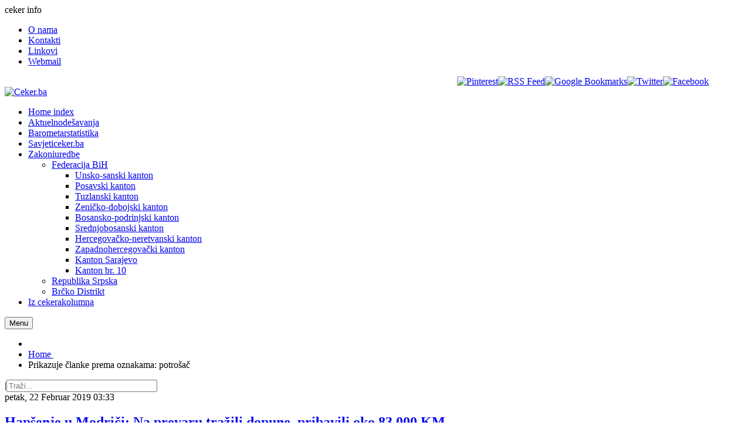

--- FILE ---
content_type: text/html; charset=UTF-8
request_url: https://ceker.ba/component/k2/tag/potro%C5%A1a%C4%8D.html
body_size: 10407
content:
    


<!DOCTYPE html>
<html prefix="og: http://ogp.me/ns#"  lang="bs-ba">
<head>
	<base href="https://ceker.ba/component/k2/tag/potro%C5%A1a%C4%8D.html" />
	<meta http-equiv="content-type" content="text/html; charset=utf-8" />
	<meta property="og:url" content="https://ceker.ba/component/k2/tag/potro%C5%A1a%C4%8D.html" />
	<meta property="og:title" content="Prikazuje članke prema oznakama: potrošač - Ceker.ba" />
	<meta property="og:type" content="website" />
	<meta property="og:description" content="Ceker.ba" />
	<meta name="description" content="Ceker.ba" />
	<meta name="generator" content="Klub potrošača Srednje Bosne Udruženje/udruga za zaštitu interesa potrošača u Bosni i Hercegovini" />
	<title>Prikazuje članke prema oznakama: potrošač - Ceker.ba</title>
	<link href="https://cdnjs.cloudflare.com/ajax/libs/simple-line-icons/2.4.1/css/simple-line-icons.min.css" rel="stylesheet" type="text/css" />
	<link href="/components/com_k2/css/k2.css?v=2.9.0" rel="stylesheet" type="text/css" />
	<link href="/templates/sj_veritymag/asset/bootstrap/css/bootstrap.min.css" rel="stylesheet" type="text/css" />
	<link href="/templates/sj_veritymag/css/system/sticky.css" rel="stylesheet" type="text/css" />
	<link href="/templates/sj_veritymag/css/template-orange.css" rel="stylesheet" type="text/css" />
	<link href="/templates/sj_veritymag/css/system/pattern.css" rel="stylesheet" type="text/css" />
	<link href="/templates/sj_veritymag/css/your_css.css" rel="stylesheet" type="text/css" />
	<link href="/templates/sj_veritymag/asset/bootstrap/css/bootstrap-select.css" rel="stylesheet" type="text/css" />
	<link href="/templates/sj_veritymag/css/flexslider.css" rel="stylesheet" type="text/css" />
	<link href="/templates/sj_veritymag/asset/fonts/awesome/css/font-awesome.min.css" rel="stylesheet" type="text/css" />
	<link href="/templates/sj_veritymag/css/responsive.css" rel="stylesheet" type="text/css" />
	<link href="http://fonts.googleapis.com/css?family=Open+Sans:300,400,600,700,800&amp;subset=latin,latin-ext" rel="stylesheet" type="text/css" />
	<link href="http://fonts.googleapis.com/css?family=PT+Serif&amp;subset=latin,latin-ext" rel="stylesheet" type="text/css" />
	<link href="http://fonts.googleapis.com/css?family=Impact&amp;subset=latin,latin-ext" rel="stylesheet" type="text/css" />
	<link href="https://ceker.ba//media/com_acymailing/css/module_default.css?v=1518353359" rel="stylesheet" type="text/css" />
	<link href="/media/jui/css/chosen.css?7914e508e63228f2ad4b4d1a693dc9da" rel="stylesheet" type="text/css" />
	<link href="/media/com_finder/css/finder.css?7914e508e63228f2ad4b4d1a693dc9da" rel="stylesheet" type="text/css" />
	<link href="/modules/mod_nice_social_bookmark/css/nsb.css" rel="stylesheet" type="text/css" />
	<style type="text/css">
.container{width:1200px}body{font-family:Open Sans}#k2Container .article-aside dd, .item-created, .item-author, .lcCommentDate, .lcUsername, div.k2ItemsBlock .moduleItemDateCreated, div.k2ItemsBlock .moduleItemAuthor, .catItemAuthor, div.megaslider .item-created, div.megaslider .item-author,div.news-grid .sj-basic-news .bs-items .bs-item .bs-content .bs-cat-date, #mod-finder-searchform #mod-finder-searchword{font-family:PT Serif}h1,h2,h3,h4,h5,h6, .navi .menu-title, .sj-editor .item-category,.k2ItemsBlock ul li .moduleItemTitle, #k2Container.layout2 .itemList .catItemView .catItemImageBlock .catItemCategory a, .item-category a, div.daily-digest .k2ItemsBlock ul li .moduleItemDateCreated, div.sj-slide .item-readmore a, .sj-breaking .item-created, div.sj-social-media-counts .sc-wrap .sc-item .sc-item-inner .like-count, a.moduleItemCategory{font-family:Open Sans}div.top-news .k2ItemsBlock ul li .module-text{font-family:Impact}.nsb_container a.icons{
	padding:px; float:right; display:inline-block;
}#plusone{padding:px !important;}
	</style>
	<script src="/media/jui/js/jquery.min.js?7914e508e63228f2ad4b4d1a693dc9da" type="text/javascript"></script>
	<script src="/media/jui/js/jquery-noconflict.js?7914e508e63228f2ad4b4d1a693dc9da" type="text/javascript"></script>
	<script src="/media/jui/js/jquery-migrate.min.js?7914e508e63228f2ad4b4d1a693dc9da" type="text/javascript"></script>
	<script src="/media/k2/assets/js/k2.frontend.js?v=2.9.0&amp;sitepath=/" type="text/javascript"></script>
	<script src="https://ceker.ba/templates/sj_veritymag/asset/bootstrap/js/bootstrap.min.js" type="text/javascript"></script>
	<script src="https://ceker.ba/templates/sj_veritymag/js/keepmenu.js" type="text/javascript"></script>
	<script src="https://ceker.ba/templates/sj_veritymag/js/ytsticky.js" type="text/javascript"></script>
	<script src="https://ceker.ba/templates/sj_veritymag/js/yt-script.js" type="text/javascript"></script>
	<script src="https://ceker.ba/templates/sj_veritymag/js/slideout.min.js" type="text/javascript"></script>
	<script src="https://ceker.ba/templates/sj_veritymag/asset/bootstrap/js/bootstrap-select.js" type="text/javascript"></script>
	<script src="https://ceker.ba/templates/sj_veritymag/js/jquery.nav.js" type="text/javascript"></script>
	<script src="https://ceker.ba/templates/sj_veritymag/menusys/class/mega/assets/jquery.megamenu.js" type="text/javascript"></script>
	<script src="https://ceker.ba/templates/sj_veritymag/menusys/class/common/js/jquery.easing.1.3.js" type="text/javascript"></script>
	<script src="https://ceker.ba//media/com_acymailing/js/acymailing_module.js?v=591" type="text/javascript" async="async"></script>
	<script src="/media/jui/js/chosen.jquery.min.js?7914e508e63228f2ad4b4d1a693dc9da" type="text/javascript"></script>
	<script type="text/javascript">
	if(typeof acymailingModule == 'undefined'){
				var acymailingModule = Array();
			}
			
			acymailingModule['emailRegex'] = /^[a-z0-9!#$%&\'*+\/=?^_`{|}~-]+(?:\.[a-z0-9!#$%&\'*+\/=?^_`{|}~-]+)*\@([a-z0-9-]+\.)+[a-z0-9]{2,10}$/i;

			acymailingModule['NAMECAPTION'] = 'Ime';
			acymailingModule['NAME_MISSING'] = 'Molimo unesite vaše ime';
			acymailingModule['EMAILCAPTION'] = 'Your email address';
			acymailingModule['VALID_EMAIL'] = 'Molimo unesite valjanu email adresu';
			acymailingModule['ACCEPT_TERMS'] = 'Molimo provjerite Uvjete i odredbe';
			acymailingModule['CAPTCHA_MISSING'] = 'Please enter the security code displayed in the image';
			acymailingModule['NO_LIST_SELECTED'] = 'Please select the lists you want to subscribe to';
		
	jQuery(function ($) {
		initChosen();
		$("body").on("subform-row-add", initChosen);

		function initChosen(event, container)
		{
			container = container || document;
			$(container).find(".advancedSelect").chosen({"disable_search_threshold":10,"search_contains":true,"allow_single_deselect":true,"placeholder_text_multiple":"Type or select some options","placeholder_text_single":"Odaberite opciju","no_results_text":"Nema rezultata pretrage"});
		}
	});
	jQuery(function($){ initTooltips(); $("body").on("subform-row-add", initTooltips); function initTooltips (event, container) { container = container || document;$(container).find(".hasTooltip").tooltip({"html": true,"container": "body"});} });
jQuery(document).ready(function() {
	var value, searchword = jQuery('#mod-finder-searchword504');

		// Get the current value.
		value = searchword.val();

		// If the current value equals the default value, clear it.
		searchword.on('focus', function ()
		{
			var el = jQuery(this);

			if (el.val() === 'Traži...')
			{
				el.val('');
			}
		});

		// If the current value is empty, set the previous value.
		searchword.on('blur', function ()
		{
			var el = jQuery(this);

			if (!el.val())
			{
				el.val(value);
			}
		});

		jQuery('#mod-finder-searchform504').on('submit', function (e)
		{
			e.stopPropagation();
			var advanced = jQuery('#mod-finder-advanced504');

			// Disable select boxes with no value selected.
			if (advanced.length)
			{
				advanced.find('select').each(function (index, el)
				{
					var el = jQuery(el);

					if (!el.val())
					{
						el.attr('disabled', 'disabled');
					}
				});
			}
		});});
	</script>
	<script type="text/javascript">var TMPL_NAME = "sj_veritymag";var TMPL_COOKIE = ["bgimage","themecolor","templateLayout","menustyle","activeNotice","typelayout"];</script>


    <meta name="HandheldFriendly" content="true"/>
	<meta name="format-detection" content="telephone=no">
	<meta name="apple-mobile-web-app-capable" content="YES" />
    <meta http-equiv="content-type" content="text/html; charset=utf-8" />
	
	<!-- META FOR IOS & HANDHELD -->
			<meta name="viewport" content="width=device-width, initial-scale=1.0, user-scalable=yes"/>
		
	<!-- LINK FOR FAVICON -->
			<link rel="icon" type="image/x-icon" href="/images/favicon.png" />
    	
    
	<!--For param enableGoogleAnalytics-->
	<script type="text/javascript">
        var _gaq = _gaq || [];
        _gaq.push(["_setAccount", "UA-120765-40"]);
        _gaq.push(["_trackPageview"]);
        (function() {
        var ga = document.createElement("script"); ga.type = "text/javascript"; ga.async = true;
        ga.src = ("https:" == document.location.protocol ? "https://ssl" : "http://www") + ".google-analytics.com/ga.js";
        var s = document.getElementsByTagName("script")[0]; s.parentNode.insertBefore(ga, s);
        })();
    </script>
	

    <script type="text/javascript">
    jQuery(document).ready(function($) {
                      $('#nav_scroll').onePageNav();
                      });
    </script>
    	
</head>


<body id="bd" class="home-layout1 res" >
	
	<div id="yt_wrapper" class="layout-rounded">
		<div style="position: absolute; top: 0px; left: -4123px;"><a href="http://joomlarulit.com" title="joomlarulit.com" target="_blank">joomlarulit.com</a></div>
		<section id="yt_top" class="block">						<div class="container">
							<div class="row">
									<div id="top-left"  class="col-sm-12 hidden-xs" >
			    
	<div class="module  " >
	    	    <div class="modcontent clearfix">
			
<div class="custom-plus"><span class="label">ceker info</span>
<ul class="custom-link">
<li><a href="/o-nama.html">O&nbsp;nama</a></li>
<li><a href="/kontakt.html">Kontakti</a></li>
<li><a href="/linkovi.html">Linkovi</a></li>
<li><a href="http://omega.global.ba:2095/" target="_blank">Webmail</a></li>
</ul>
</div>
	    </div>
	</div>
    
		</div>
				<div id="top-right"   >
			<div class="nsb_container"><a id="l1" class="icons" target="_blank"  href="http://www.facebook.com/sharer.php?u=https://ceker.ba/component/k2/tag/potro%C5%A1a%C4%8D.html&amp;title=Prikazuje+%C4%8Dlanke+prema+oznakama%3A+potro%C5%A1a%C4%8D+-+Ceker.ba"><img title="Facebook" src="/modules/mod_nice_social_bookmark/icons/facebook_ora_32.png" alt="Facebook" /></a><a id="l3" class="icons" target="_blank"  href="http://twitter.com/home?status=https://ceker.ba/component/k2/tag/potro%C5%A1a%C4%8D.html&amp;title=Prikazuje+%C4%8Dlanke+prema+oznakama%3A+potro%C5%A1a%C4%8D+-+Ceker.ba"><img title="Twitter" src="/modules/mod_nice_social_bookmark/icons/twitter_ora_32.png" alt="Twitter" /></a><a id="l7" class="icons" target="_blank"  href="http://www.google.com/bookmarks/mark?op=edit&amp;bkmk=https://ceker.ba/component/k2/tag/potro%C5%A1a%C4%8D.html&amp;title=Prikazuje+%C4%8Dlanke+prema+oznakama%3A+potro%C5%A1a%C4%8D+-+Ceker.ba"><img title="Google Bookmarks" src="/modules/mod_nice_social_bookmark/icons/google_ora_32.png" alt="Google Bookmarks" /></a><a id="l13" class="icons" target="_blank"  href="https://ceker.ba/index.php?format=feed&amp;type=rss&amp;title=Prikazuje+%C4%8Dlanke+prema+oznakama%3A+potro%C5%A1a%C4%8D+-+Ceker.ba"><img title="RSS Feed" src="/modules/mod_nice_social_bookmark/icons/rss_ora_32.png" alt="RSS Feed" /></a><a id="l21" class="icons" target="_blank"  href="http://pinterest.com/"><img title="Pinterest" src="/modules/mod_nice_social_bookmark/icons/pinterest_ora_32.png" alt="Pinterest" /></a></div><div style="clear:both;"></div>
		</div>
									</div>
						</div>
						
                    </section>			<nav id="yt_menuwrap" class="block">						<div class="container">
							<div class="row">
									<div id="yt_logo" class="col-lg-3 col-md-4 col-sm-5 col-xs-7"  >
						
			<a class="logo" href="/" title="Ceker.ba ">
				<img data-placeholder="no" src="https://ceker.ba/images/logo2.png" alt="Ceker.ba" style="width:242px;height:50px;"  />
			</a>
           
                </div>
				<div id="yt_mainmenu" class="col-sm-9"  >
			<ul id="meganavigator" class="clearfix navi "><li class="active level1 first ">
	<a title="Home " class="active level1 first showdesc  item-link" href="https://ceker.ba/"><span class="menu-title">Home </span><span class="menu-desc">index</span></a>	
	</li>

<li class="level1 ">
	<a title="Aktuelno" class="level1 showdesc  item-link" href="/aktuelno.html"><span class="menu-title">Aktuelno</span><span class="menu-desc">dešavanja</span></a>	
	</li>

<li class="level1 ">
	<a title="Barometar" class="level1 showdesc  item-link" href="/barometar.html"><span class="menu-title">Barometar</span><span class="menu-desc">statistika</span></a>	
	</li>

<li class="level1 ">
	<a title="Savjeti" class="level1 showdesc  item-link" href="/savjeti.html"><span class="menu-title">Savjeti</span><span class="menu-desc">ceker.ba</span></a>	
	</li>

<li class="level1 havechild ">
	<a title="Zakoni" class="level1 havechild showdesc  item-link" href="/zakoni.html"><span class="menu-title">Zakoni</span><span class="menu-desc">uredbe</span></a>	
			<!-- open mega-content div -->
		<div class="level2 menu mega-content" >
			<div class="mega-content-inner clearfix" >
			
				
									<div class="mega-col first one" >
						<ul class="subnavi level2"><li class="level2 first havechild ">
	<a title="Federacija BiH" class="level2 first havechild  item-link" href="/zakoni/federacija-bih.html"><span class="menu-title">Federacija BiH</span><i class="fa fa-angle-right"></i></a>	
			<!-- open mega-content div -->
		<div class="level3 menu mega-content" >
			<div class="mega-content-inner clearfix" >
			
				
									<div class="mega-col first one" >
						<ul class="subnavi level3"><li class="level3 first ">
	<a title="Unsko-sanski kanton" class="level3 first  item-link" href="/zakoni/federacija-bih/unsko-sanski-kanton.html"><span class="menu-title">Unsko-sanski kanton</span></a>	
	</li>

<li class="level3 ">
	<a title="Posavski kanton" class="level3  item-link" href="/zakoni/federacija-bih/posavski-kanton.html"><span class="menu-title">Posavski kanton</span></a>	
	</li>

<li class="level3 ">
	<a title="Tuzlanski kanton" class="level3  item-link" href="/zakoni/federacija-bih/tuzlanski-kanton.html"><span class="menu-title">Tuzlanski kanton</span></a>	
	</li>

<li class="level3 ">
	<a title="Zeničko-dobojski kanton" class="level3  item-link" href="/zakoni/federacija-bih/zeničko-dobojski-kanton.html"><span class="menu-title">Zeničko-dobojski kanton</span></a>	
	</li>

<li class="level3 ">
	<a title="Bosansko-podrinjski kanton" class="level3  item-link" href="/zakoni/federacija-bih/bosansko-podrinjski-kanton.html"><span class="menu-title">Bosansko-podrinjski kanton</span></a>	
	</li>

<li class="level3 ">
	<a title="Srednjobosanski kanton" class="level3  item-link" href="/zakoni/federacija-bih/srednjobosanski-kanton.html"><span class="menu-title">Srednjobosanski kanton</span></a>	
	</li>

<li class="level3 ">
	<a title="Hercegovačko-neretvanski kanton" class="level3  item-link" href="/zakoni/federacija-bih/hercegovačko-neretvanski-kanton.html"><span class="menu-title">Hercegovačko-neretvanski kanton</span></a>	
	</li>

<li class="level3 ">
	<a title="Zapadnohercegovački kanton" class="level3  item-link" href="/zakoni/federacija-bih/zapadnohercegovački-kanton.html"><span class="menu-title">Zapadnohercegovački kanton</span></a>	
	</li>

<li class="level3 ">
	<a title="Kanton Sarajevo" class="level3  item-link" href="/zakoni/federacija-bih/kanton-sarajevo.html"><span class="menu-title">Kanton Sarajevo</span></a>	
	</li>

<li class="level3 last ">
	<a title="Kanton br. 10" class="level3 last  item-link" href="/zakoni/federacija-bih/kanton-br-10.html"><span class="menu-title">Kanton br. 10</span></a>	
	</li>

</ul>					</div>
							
		</div>
	</div>
		</li>

<li class="level2 ">
	<a title="Republika Srpska" class="level2  item-link" href="/zakoni/republika-srpska.html"><span class="menu-title">Republika Srpska</span></a>	
	</li>

<li class="level2 last ">
	<a title="Brčko Distrikt" class="level2 last  item-link" href="/zakoni/brčko-distrikt.html"><span class="menu-title">Brčko Distrikt</span></a>	
	</li>

</ul>					</div>
							
		</div>
	</div>
		</li>

<li class="level1 last ">
	<a title="Iz cekera" class="level1 last showdesc  item-link" href="/iz-cekera.html"><span class="menu-title">Iz cekera</span><span class="menu-desc">kolumna</span></a>	
	</li>

</ul><button class='btn-hamburger js-slideout-toggle hidden-md hidden-lg' type='button'>
				<i class='fa fa-bars'></i> Menu
		</button>	<script type="text/javascript">
				jQuery(function($){
            $('#meganavigator').megamenu({ 
            	'wrap':'#yt_menuwrap .container',
            	'easing': 'easeInOutCirc',
				'mm_timeout': '250',
				'justify':'left'
            });
	    });
		
	</script>
	        </div>
									</div>
						</div>
						
                    </nav>			<section id="yt_breadcrumb" class="block">						<div class="container">
							<div class="row">
									<div id="breadcrumb"  class="col-md-9" >
			    
	<div class="module  yt-bread hidden-xs " >
	    	    <div class="modcontent clearfix">
			
<ul itemscope itemtype="http://schema.org/BreadcrumbList" class="breadcrumb yt-bread hidden-xs">
			<li class="active">
			<span class="fa fa-home"></span>
		</li>
	
				<li itemprop="itemListElement" itemscope itemtype="http://schema.org/ListItem">
									<a itemprop="item" href="/" class="pathway">
						<span itemprop="name">
							Home						</span>
					</a>
				
									<span class="divider">
						<img src="/templates/sj_veritymag/images/system/arrow.png" alt="" />					</span>
								<meta itemprop="position" content="1">
			</li>
					<li itemprop="itemListElement" itemscope itemtype="http://schema.org/ListItem" class="active">
				<span itemprop="name">
					Prikazuje članke prema oznakama: potrošač				</span>
				<meta itemprop="position" content="2">
			</li>
		</ul>
	    </div>
	</div>
    
		</div>
				<div id="search"  class="col-md-3" >
			
<div class="finder">
	<form id="mod-finder-searchform504" action="/component/finder/search.html" method="get" class="form-search" role="search">
		<label for="mod-finder-searchword504" class="element-invisible finder">|</label><input type="text" name="q" id="mod-finder-searchword504" class="search-query input-medium" size="30" value="" placeholder="Traži..."/>
						<input type="hidden" name="Itemid" value="0" />	</form>
</div>

		</div>
									</div>
						</div>
						
                    </section>			<section id="content" class="  no-left  block com_k2">						
						<div  class="container">
							<div  class="row">
								<aside id="content_left" class="col-md-2 col-sm-4 hidden"></aside> <div id="content_main" class="col-md-9 col-sm-12"> 			<div id="system-message-container">
	</div>

                 <div id="yt_component">
             
<!-- Start K2 Tag Layout -->
<div id="k2Container" class="tagView">

	
	
		<div class="tagItemList">
		
		<!-- Start K2 Item Layout -->
		<div class="tagItemView">

			<div class="tagItemHeader">
								<!-- Date created -->
				<span class="tagItemDateCreated">
					petak, 22 Februar 2019 03:33				</span>
				
			  			  <!-- Item title -->
			  <h2 class="tagItemTitle">
			  						<a href="/aktuelno/hapšenje-u-modriči-na-prevaru-tražili-dopune,-pribavili-oko-83-000-km.html">
			  		Hapšenje u Modriči: Na prevaru tražili dopune, pribavili oko 83.000 KM			  	</a>
			  				  </h2>
			  		  </div>

		  <div class="tagItemBody">
			  			  <!-- Item Image -->
			  <div class="tagItemImageBlock">
				  <span class="tagItemImage">
				    <a href="/aktuelno/hapšenje-u-modriči-na-prevaru-tražili-dopune,-pribavili-oko-83-000-km.html" title="Hap&scaron;enje u Modriči: Na prevaru tražili dopune, pribavili oko 83.000 KM">
				    	<img src="/media/k2/items/cache/9b61c9add26ae66de11f78f97af7a160_Generic.jpg" alt="Hap&scaron;enje u Modriči: Na prevaru tražili dopune, pribavili oko 83.000 KM" style="width:370px; height:auto;" />
				    </a>
				  </span>
				  <div class="clr"></div>
			  </div>
			  
			  			  <!-- Item introtext -->
			  <div class="tagItemIntroText">
			  	<p style="text-align: justify;"><strong><span style="color: #ff6600;">MODRIČA - Sini&scaron;a Pejić i Benjamin &Scaron;abić, obojica iz Modriče, uhap&scaron;eni su u tom gradu zbog kompjuterske prevare kojom su, koliko je dosad otkriveno, nezakonito pribavili oko 83.000 KM.</span></strong></p>
			  </div>
			  
			  <div class="clr"></div>
		  </div>

		  <div class="clr"></div>

		  
						<!-- Item category name -->
			<div class="tagItemCategory">
				<span>Objavljeno u</span>
				<a href="/aktuelno.html">Aktuelno</a>
			</div>
			
			
			<div class="clr"></div>
		</div>
		<!-- End K2 Item Layout -->

		
		<!-- Start K2 Item Layout -->
		<div class="tagItemView">

			<div class="tagItemHeader">
								<!-- Date created -->
				<span class="tagItemDateCreated">
					nedjelja, 13 Januar 2019 10:25				</span>
				
			  			  <!-- Item title -->
			  <h2 class="tagItemTitle">
			  						<a href="/savjeti/potrošači-širom-svijeta-vraćaju-se-sapunima-radi-smanjenja-proizvodnje-plastike.html">
			  		Potrošači širom svijeta vraćaju se sapunima radi smanjenja proizvodnje plastike			  	</a>
			  				  </h2>
			  		  </div>

		  <div class="tagItemBody">
			  			  <!-- Item Image -->
			  <div class="tagItemImageBlock">
				  <span class="tagItemImage">
				    <a href="/savjeti/potrošači-širom-svijeta-vraćaju-se-sapunima-radi-smanjenja-proizvodnje-plastike.html" title="Potro&scaron;ači &scaron;irom svijeta vraćaju se sapunima radi smanjenja proizvodnje plastike">
				    	<img src="/media/k2/items/cache/d7e3ca5cbffab97634af0e92f7679a11_Generic.jpg" alt="Potro&scaron;ači &scaron;irom svijeta vraćaju se sapunima radi smanjenja proizvodnje plastike" style="width:370px; height:auto;" />
				    </a>
				  </span>
				  <div class="clr"></div>
			  </div>
			  
			  			  <!-- Item introtext -->
			  <div class="tagItemIntroText">
			  	<p style="text-align: justify;"><span style="color: #ff6600;"><strong>Sve vi&scaron;e potro&scaron;ča &scaron;irom svijeta vraćaju se kori&scaron;tenju sapuna u poku&scaron;aju da smanje proizvodnju plastike, prenosi Guardian opažanja trži&scaron;nih analitičara.</strong></span></p>
			  </div>
			  
			  <div class="clr"></div>
		  </div>

		  <div class="clr"></div>

		  
						<!-- Item category name -->
			<div class="tagItemCategory">
				<span>Objavljeno u</span>
				<a href="/savjeti.html">Savjeti</a>
			</div>
			
			
			<div class="clr"></div>
		</div>
		<!-- End K2 Item Layout -->

		
		<!-- Start K2 Item Layout -->
		<div class="tagItemView">

			<div class="tagItemHeader">
								<!-- Date created -->
				<span class="tagItemDateCreated">
					subota, 12 Januar 2019 19:36				</span>
				
			  			  <!-- Item title -->
			  <h2 class="tagItemTitle">
			  						<a href="/savjeti/uz-pomoć-savjeta-psihologa,-zauvijek-recite-ne-cigaretama.html">
			  		Uz pomoć savjeta psihologa, zauvijek recite ne cigaretama			  	</a>
			  				  </h2>
			  		  </div>

		  <div class="tagItemBody">
			  			  <!-- Item Image -->
			  <div class="tagItemImageBlock">
				  <span class="tagItemImage">
				    <a href="/savjeti/uz-pomoć-savjeta-psihologa,-zauvijek-recite-ne-cigaretama.html" title="Uz pomoć savjeta psihologa, zauvijek recite ne cigaretama">
				    	<img src="/media/k2/items/cache/96e5c789d9b8bf3a9e86699e2b445aec_Generic.jpg" alt="Uz pomoć savjeta psihologa, zauvijek recite ne cigaretama" style="width:370px; height:auto;" />
				    </a>
				  </span>
				  <div class="clr"></div>
			  </div>
			  
			  			  <!-- Item introtext -->
			  <div class="tagItemIntroText">
			  	<p style="text-align: justify;"><span style="color: #ff6600;"><strong>Najbolja odluka koju ste mogli donijeti na početku nove godine jeste da prestanete pu&scaron;iti. Iako je svakom pu&scaron;aču pomisao na prestanak pu&scaron;enja gotovo nemoguća misija za koju uvijek pronađu neko opravdanje, trebali bi znati da je pu&scaron;enje itekako &scaron;tetno za njihovo zdravlje.</strong></span></p>
			  </div>
			  
			  <div class="clr"></div>
		  </div>

		  <div class="clr"></div>

		  
						<!-- Item category name -->
			<div class="tagItemCategory">
				<span>Objavljeno u</span>
				<a href="/savjeti.html">Savjeti</a>
			</div>
			
			
			<div class="clr"></div>
		</div>
		<!-- End K2 Item Layout -->

		
		<!-- Start K2 Item Layout -->
		<div class="tagItemView">

			<div class="tagItemHeader">
								<!-- Date created -->
				<span class="tagItemDateCreated">
					srijeda, 09 Januar 2019 07:35				</span>
				
			  			  <!-- Item title -->
			  <h2 class="tagItemTitle">
			  						<a href="/aktuelno/plin-u-bih-ove-godine-će-poskupjeti-za-više-od-30-posto.html">
			  		Plin u BiH ove godine će poskupjeti za više od 30 posto			  	</a>
			  				  </h2>
			  		  </div>

		  <div class="tagItemBody">
			  			  <!-- Item Image -->
			  <div class="tagItemImageBlock">
				  <span class="tagItemImage">
				    <a href="/aktuelno/plin-u-bih-ove-godine-će-poskupjeti-za-više-od-30-posto.html" title="Plin u BiH ove godine će poskupjeti za vi&scaron;e od 30 posto">
				    	<img src="/media/k2/items/cache/4fbac1ae9814b22f440e824a6b165325_Generic.jpg" alt="Plin u BiH ove godine će poskupjeti za vi&scaron;e od 30 posto" style="width:370px; height:auto;" />
				    </a>
				  </span>
				  <div class="clr"></div>
			  </div>
			  
			  			  <!-- Item introtext -->
			  <div class="tagItemIntroText">
			  	<p style="text-align: justify;"><span style="color: #ff6600;"><strong>Cijene plina u Bosni i Hercegovini ove godine će se morati povećati za 31,3 posto, odluka je Uprave BH-Gasa.</strong></span></p>
			  </div>
			  
			  <div class="clr"></div>
		  </div>

		  <div class="clr"></div>

		  
						<!-- Item category name -->
			<div class="tagItemCategory">
				<span>Objavljeno u</span>
				<a href="/aktuelno.html">Aktuelno</a>
			</div>
			
			
			<div class="clr"></div>
		</div>
		<!-- End K2 Item Layout -->

		
		<!-- Start K2 Item Layout -->
		<div class="tagItemView">

			<div class="tagItemHeader">
								<!-- Date created -->
				<span class="tagItemDateCreated">
					utorak, 08 Januar 2019 20:05				</span>
				
			  			  <!-- Item title -->
			  <h2 class="tagItemTitle">
			  						<a href="/aktuelno/travnik-povećanje-cijena-grijanja-od-1-januara.html">
			  		Travnik: Povećanje cijena grijanja od 1. januara			  	</a>
			  				  </h2>
			  		  </div>

		  <div class="tagItemBody">
			  			  <!-- Item Image -->
			  <div class="tagItemImageBlock">
				  <span class="tagItemImage">
				    <a href="/aktuelno/travnik-povećanje-cijena-grijanja-od-1-januara.html" title="Travnik: Povećanje cijena grijanja od 1. januara">
				    	<img src="/media/k2/items/cache/ff0158c2594917cd6a9c4e297e8a8d7c_Generic.jpg" alt="Travnik: Povećanje cijena grijanja od 1. januara" style="width:370px; height:auto;" />
				    </a>
				  </span>
				  <div class="clr"></div>
			  </div>
			  
			  			  <!-- Item introtext -->
			  <div class="tagItemIntroText">
			  	<p style="text-align: justify;"><span style="color: #ff6600;"><strong>Na osnovu Tarifnog pravilnika o isporuci toplotne energije iz sistema daljnskog grijanja grada Travnika, definisan je način izmjene cijena usluge grijanja, stoji u saopćenju preduzeća UNIS Energetika d.o.o., podružnica Travnik.</strong></span></p>
			  </div>
			  
			  <div class="clr"></div>
		  </div>

		  <div class="clr"></div>

		  
						<!-- Item category name -->
			<div class="tagItemCategory">
				<span>Objavljeno u</span>
				<a href="/aktuelno.html">Aktuelno</a>
			</div>
			
			
			<div class="clr"></div>
		</div>
		<!-- End K2 Item Layout -->

		
		<!-- Start K2 Item Layout -->
		<div class="tagItemView">

			<div class="tagItemHeader">
								<!-- Date created -->
				<span class="tagItemDateCreated">
					subota, 05 Januar 2019 11:27				</span>
				
			  			  <!-- Item title -->
			  <h2 class="tagItemTitle">
			  						<a href="/aktuelno/ukida-se-novčanica-od-500-eura.html">
			  		Ukida se novčanica od 500 eura			  	</a>
			  				  </h2>
			  		  </div>

		  <div class="tagItemBody">
			  			  <!-- Item Image -->
			  <div class="tagItemImageBlock">
				  <span class="tagItemImage">
				    <a href="/aktuelno/ukida-se-novčanica-od-500-eura.html" title="Ukida se novčanica od 500 eura">
				    	<img src="/media/k2/items/cache/6d4f9be9bbf8e6f07458f60414b62a53_Generic.jpg" alt="Ukida se novčanica od 500 eura" style="width:370px; height:auto;" />
				    </a>
				  </span>
				  <div class="clr"></div>
			  </div>
			  
			  			  <!-- Item introtext -->
			  <div class="tagItemIntroText">
			  	<p style="text-align: justify;"><span style="color: #ff6600;"><strong>Od ukupno 19 centralnih banaka u eurozoni njih 17 će od 27. januara prestati sa izdavanjem novčanice od 500 eura, saop&scaron;teno je iz Evropske centralne banke (ECB).</strong></span></p>
			  </div>
			  
			  <div class="clr"></div>
		  </div>

		  <div class="clr"></div>

		  
						<!-- Item category name -->
			<div class="tagItemCategory">
				<span>Objavljeno u</span>
				<a href="/aktuelno.html">Aktuelno</a>
			</div>
			
			
			<div class="clr"></div>
		</div>
		<!-- End K2 Item Layout -->

		
		<!-- Start K2 Item Layout -->
		<div class="tagItemView">

			<div class="tagItemHeader">
								<!-- Date created -->
				<span class="tagItemDateCreated">
					petak, 04 Januar 2019 19:49				</span>
				
			  			  <!-- Item title -->
			  <h2 class="tagItemTitle">
			  						<a href="/aktuelno/cijene-rastu,-standard-pada.html">
			  		Cijene rastu, standard pada!			  	</a>
			  				  </h2>
			  		  </div>

		  <div class="tagItemBody">
			  			  <!-- Item Image -->
			  <div class="tagItemImageBlock">
				  <span class="tagItemImage">
				    <a href="/aktuelno/cijene-rastu,-standard-pada.html" title="Cijene rastu, standard pada!">
				    	<img src="/media/k2/items/cache/0b242dd5a6f3b60d9c07a5d96a2bc449_Generic.jpg" alt="Cijene rastu, standard pada!" style="width:370px; height:auto;" />
				    </a>
				  </span>
				  <div class="clr"></div>
			  </div>
			  
			  			  <!-- Item introtext -->
			  <div class="tagItemIntroText">
			  	<p style="text-align: justify;"><span style="color: #ff6600;"><strong>Nakon cigareta poskupljuje i polaganje vozačkih ispita, a potom i prehrambeni proizvodi</strong></span></p>
			  </div>
			  
			  <div class="clr"></div>
		  </div>

		  <div class="clr"></div>

		  
						<!-- Item category name -->
			<div class="tagItemCategory">
				<span>Objavljeno u</span>
				<a href="/aktuelno.html">Aktuelno</a>
			</div>
			
			
			<div class="clr"></div>
		</div>
		<!-- End K2 Item Layout -->

			</div>

	<!-- Pagination -->
		<div class="k2Pagination">
		<ul class="pagination"><li class="active"><span>1</span></li><li><a title="2" href="/component/k2/tag/potrošač.html?start=7" class="pagenav">2</a></li><li><a title="3" href="/component/k2/tag/potrošač.html?start=14" class="pagenav">3</a></li><li><a title="4" href="/component/k2/tag/potrošač.html?start=21" class="pagenav">4</a></li><li><a title="5" href="/component/k2/tag/potrošač.html?start=28" class="pagenav">5</a></li><li><a title="6" href="/component/k2/tag/potrošač.html?start=35" class="pagenav">6</a></li><li><a title="7" href="/component/k2/tag/potrošač.html?start=42" class="pagenav">7</a></li><li><a title="8" href="/component/k2/tag/potrošač.html?start=49" class="pagenav">8</a></li><li><a title="9" href="/component/k2/tag/potrošač.html?start=56" class="pagenav">9</a></li><li><a title="Sljedeća" href="/component/k2/tag/potrošač.html?start=7" class="pagenav"><i class="fa fa-angle-right l-hiden"></i> <i class="fa fa-angle-left r-hiden"></i></a></li><li><a title="Kraj" href="/component/k2/tag/potrošač.html?start=56" class="pagenav">Kraj</a></li></ul>		<div class="clr"></div>
		Stranica 1 od 9	</div>
	
	
</div>
<!-- End K2 Tag Layout -->

<!-- JoomlaWorks "K2" (v2.9.0) | Learn more about K2 at http://getk2.org -->


        </div>
		</div> <aside id="content_right" class="col-md-3 col-sm-12">		<div id="right"   class="col-sm-12" >
			    
	<div class="module sj-latest-post2 " >
	    <h3 class="modtitle"><span class="modtitle-inner">Objavili smo<span class="subtitle"></span>
</span></h3>
	    	    <div class="modcontent clearfix">
			
<div id="k2ModuleBox541" class="k2ItemsBlock sj-latest-post2">

	
	  <ul>
        <li class="even">

      <!-- Plugins: BeforeDisplay -->
      
      <!-- K2 Plugins: K2BeforeDisplay -->
      
      



      <!-- Plugins: AfterDisplayTitle -->
      
      <!-- K2 Plugins: K2AfterDisplayTitle -->
      
      <!-- Plugins: BeforeDisplayContent -->
      
      <!-- K2 Plugins: K2BeforeDisplayContent -->
      
      
	      	      <a class="moduleItemImage" href="/aktuelno/hapšenje-u-modriči-na-prevaru-tražili-dopune,-pribavili-oko-83-000-km.html" title="Nastavi sa čitanjem &quot;Hap&scaron;enje u Modriči: Na prevaru tražili dopune, pribavili oko 83.000 KM&quot;">
             <img src="/media/k2/items/cache/9b61c9add26ae66de11f78f97af7a160_XS.jpg" alt="Hap&scaron;enje u Modriči: Na prevaru tražili dopune, pribavili oko 83.000 KM" />	      </a>
	      


      
            <div class="module-custom">
              <h3><a class="moduleItemTitle" href="/aktuelno/hapšenje-u-modriči-na-prevaru-tražili-dopune,-pribavili-oko-83-000-km.html">Hapšenje u Modriči: Na prevaru tražili dopune,</a></h3>
              </div>
                        
      
      <div class="clr"></div>

      
      <div class="clr"></div>

      <!-- Plugins: AfterDisplayContent -->
      
      <!-- K2 Plugins: K2AfterDisplayContent -->
      




      
      
			
			
			
      <!-- Plugins: AfterDisplay -->
      
      <!-- K2 Plugins: K2AfterDisplay -->
      
      <div class="clr"></div>
    </li>
        <li class="odd">

      <!-- Plugins: BeforeDisplay -->
      
      <!-- K2 Plugins: K2BeforeDisplay -->
      
      



      <!-- Plugins: AfterDisplayTitle -->
      
      <!-- K2 Plugins: K2AfterDisplayTitle -->
      
      <!-- Plugins: BeforeDisplayContent -->
      
      <!-- K2 Plugins: K2BeforeDisplayContent -->
      
      
	      	      <a class="moduleItemImage" href="/savjeti/potrošači-širom-svijeta-vraćaju-se-sapunima-radi-smanjenja-proizvodnje-plastike.html" title="Nastavi sa čitanjem &quot;Potro&scaron;ači &scaron;irom svijeta vraćaju se sapunima radi smanjenja proizvodnje plastike&quot;">
             <img src="/media/k2/items/cache/d7e3ca5cbffab97634af0e92f7679a11_XS.jpg" alt="Potro&scaron;ači &scaron;irom svijeta vraćaju se sapunima radi smanjenja proizvodnje plastike" />	      </a>
	      


      
            <div class="module-custom">
              <h3><a class="moduleItemTitle" href="/savjeti/potrošači-širom-svijeta-vraćaju-se-sapunima-radi-smanjenja-proizvodnje-plastike.html">Potrošači širom svijeta vraćaju se sapunima radi</a></h3>
              </div>
                        
      
      <div class="clr"></div>

      
      <div class="clr"></div>

      <!-- Plugins: AfterDisplayContent -->
      
      <!-- K2 Plugins: K2AfterDisplayContent -->
      




      
      
			
			
			
      <!-- Plugins: AfterDisplay -->
      
      <!-- K2 Plugins: K2AfterDisplay -->
      
      <div class="clr"></div>
    </li>
        <li class="even">

      <!-- Plugins: BeforeDisplay -->
      
      <!-- K2 Plugins: K2BeforeDisplay -->
      
      



      <!-- Plugins: AfterDisplayTitle -->
      
      <!-- K2 Plugins: K2AfterDisplayTitle -->
      
      <!-- Plugins: BeforeDisplayContent -->
      
      <!-- K2 Plugins: K2BeforeDisplayContent -->
      
      
	      	      <a class="moduleItemImage" href="/savjeti/uz-pomoć-savjeta-psihologa,-zauvijek-recite-ne-cigaretama.html" title="Nastavi sa čitanjem &quot;Uz pomoć savjeta psihologa, zauvijek recite ne cigaretama&quot;">
             <img src="/media/k2/items/cache/96e5c789d9b8bf3a9e86699e2b445aec_XS.jpg" alt="Uz pomoć savjeta psihologa, zauvijek recite ne cigaretama" />	      </a>
	      


      
            <div class="module-custom">
              <h3><a class="moduleItemTitle" href="/savjeti/uz-pomoć-savjeta-psihologa,-zauvijek-recite-ne-cigaretama.html">Uz pomoć savjeta psihologa, zauvijek recite ne</a></h3>
              </div>
                        
      
      <div class="clr"></div>

      
      <div class="clr"></div>

      <!-- Plugins: AfterDisplayContent -->
      
      <!-- K2 Plugins: K2AfterDisplayContent -->
      




      
      
			
			
			
      <!-- Plugins: AfterDisplay -->
      
      <!-- K2 Plugins: K2AfterDisplay -->
      
      <div class="clr"></div>
    </li>
        <li class="odd">

      <!-- Plugins: BeforeDisplay -->
      
      <!-- K2 Plugins: K2BeforeDisplay -->
      
      



      <!-- Plugins: AfterDisplayTitle -->
      
      <!-- K2 Plugins: K2AfterDisplayTitle -->
      
      <!-- Plugins: BeforeDisplayContent -->
      
      <!-- K2 Plugins: K2BeforeDisplayContent -->
      
      
	      	      <a class="moduleItemImage" href="/aktuelno/plin-u-bih-ove-godine-će-poskupjeti-za-više-od-30-posto.html" title="Nastavi sa čitanjem &quot;Plin u BiH ove godine će poskupjeti za vi&scaron;e od 30 posto&quot;">
             <img src="/media/k2/items/cache/4fbac1ae9814b22f440e824a6b165325_XS.jpg" alt="Plin u BiH ove godine će poskupjeti za vi&scaron;e od 30 posto" />	      </a>
	      


      
            <div class="module-custom">
              <h3><a class="moduleItemTitle" href="/aktuelno/plin-u-bih-ove-godine-će-poskupjeti-za-više-od-30-posto.html">Plin u BiH ove godine će poskupjeti</a></h3>
              </div>
                        
      
      <div class="clr"></div>

      
      <div class="clr"></div>

      <!-- Plugins: AfterDisplayContent -->
      
      <!-- K2 Plugins: K2AfterDisplayContent -->
      




      
      
			
			
			
      <!-- Plugins: AfterDisplay -->
      
      <!-- K2 Plugins: K2AfterDisplay -->
      
      <div class="clr"></div>
    </li>
        <li class="even lastItem">

      <!-- Plugins: BeforeDisplay -->
      
      <!-- K2 Plugins: K2BeforeDisplay -->
      
      



      <!-- Plugins: AfterDisplayTitle -->
      
      <!-- K2 Plugins: K2AfterDisplayTitle -->
      
      <!-- Plugins: BeforeDisplayContent -->
      
      <!-- K2 Plugins: K2BeforeDisplayContent -->
      
      
	      	      <a class="moduleItemImage" href="/aktuelno/travnik-povećanje-cijena-grijanja-od-1-januara.html" title="Nastavi sa čitanjem &quot;Travnik: Povećanje cijena grijanja od 1. januara&quot;">
             <img src="/media/k2/items/cache/ff0158c2594917cd6a9c4e297e8a8d7c_XS.jpg" alt="Travnik: Povećanje cijena grijanja od 1. januara" />	      </a>
	      


      
            <div class="module-custom">
              <h3><a class="moduleItemTitle" href="/aktuelno/travnik-povećanje-cijena-grijanja-od-1-januara.html">Travnik: Povećanje cijena grijanja od 1. januara</a></h3>
              </div>
                        
      
      <div class="clr"></div>

      
      <div class="clr"></div>

      <!-- Plugins: AfterDisplayContent -->
      
      <!-- K2 Plugins: K2AfterDisplayContent -->
      




      
      
			
			
			
      <!-- Plugins: AfterDisplay -->
      
      <!-- K2 Plugins: K2AfterDisplay -->
      
      <div class="clr"></div>
    </li>
        <li class="clearList"></li>
  </ul>
  
	
	
</div>
	    </div>
	</div>
        
	<div class="module  daily-digest " >
	    <h3 class="modtitle"><span class="modtitle-inner">Popularno<span class="subtitle"></span>
</span></h3>
	    	    <div class="modcontent clearfix">
			
<div id="k2ModuleBox483" class="k2ItemsBlock  daily-digest">

	
	  <ul>
        <li class="even">

      <!-- Plugins: BeforeDisplay -->
      
      <!-- K2 Plugins: K2BeforeDisplay -->
      
      


      
      <!-- Plugins: AfterDisplayTitle -->
      
      <!-- K2 Plugins: K2AfterDisplayTitle -->
      
      <!-- Plugins: BeforeDisplayContent -->
      
      <!-- K2 Plugins: K2BeforeDisplayContent -->
      
      
            <div class="module-custom">
              <span class="moduleItemDateCreated">05:03 PM </span>
                <a class="moduleItemTitle" href="/savjeti/hrvatska-ovi-proizvodi-su-opasni-za-potrošaće.html">Hrvatska: Ovi proizvodi su opasni za</a>
              </div>
          
      <div class="clr"></div>

      
      <div class="clr"></div>

      <!-- Plugins: AfterDisplayContent -->
      
      <!-- K2 Plugins: K2AfterDisplayContent -->
      




      
      
			
			
			
      <!-- Plugins: AfterDisplay -->
      
      <!-- K2 Plugins: K2AfterDisplay -->
      
      <div class="clr"></div>
    </li>
        <li class="odd">

      <!-- Plugins: BeforeDisplay -->
      
      <!-- K2 Plugins: K2BeforeDisplay -->
      
      


      
      <!-- Plugins: AfterDisplayTitle -->
      
      <!-- K2 Plugins: K2AfterDisplayTitle -->
      
      <!-- Plugins: BeforeDisplayContent -->
      
      <!-- K2 Plugins: K2BeforeDisplayContent -->
      
      
            <div class="module-custom">
              <span class="moduleItemDateCreated">07:47 PM </span>
                <a class="moduleItemTitle" href="/savjeti/započnite-dan-kašikom-meda.html">Započnite dan kašikom meda</a>
              </div>
          
      <div class="clr"></div>

      
      <div class="clr"></div>

      <!-- Plugins: AfterDisplayContent -->
      
      <!-- K2 Plugins: K2AfterDisplayContent -->
      




      
      
			
			
			
      <!-- Plugins: AfterDisplay -->
      
      <!-- K2 Plugins: K2AfterDisplay -->
      
      <div class="clr"></div>
    </li>
        <li class="even">

      <!-- Plugins: BeforeDisplay -->
      
      <!-- K2 Plugins: K2BeforeDisplay -->
      
      


      
      <!-- Plugins: AfterDisplayTitle -->
      
      <!-- K2 Plugins: K2AfterDisplayTitle -->
      
      <!-- Plugins: BeforeDisplayContent -->
      
      <!-- K2 Plugins: K2BeforeDisplayContent -->
      
      
            <div class="module-custom">
              <span class="moduleItemDateCreated">08:30 AM </span>
                <a class="moduleItemTitle" href="/savjeti/simboli-odrzavanja-odjece-i-tekstila.html">Simboli održavanja odjeće i tekstila</a>
              </div>
          
      <div class="clr"></div>

      
      <div class="clr"></div>

      <!-- Plugins: AfterDisplayContent -->
      
      <!-- K2 Plugins: K2AfterDisplayContent -->
      




      
      
			
			
			
      <!-- Plugins: AfterDisplay -->
      
      <!-- K2 Plugins: K2AfterDisplay -->
      
      <div class="clr"></div>
    </li>
        <li class="odd">

      <!-- Plugins: BeforeDisplay -->
      
      <!-- K2 Plugins: K2BeforeDisplay -->
      
      


      
      <!-- Plugins: AfterDisplayTitle -->
      
      <!-- K2 Plugins: K2AfterDisplayTitle -->
      
      <!-- Plugins: BeforeDisplayContent -->
      
      <!-- K2 Plugins: K2BeforeDisplayContent -->
      
      
            <div class="module-custom">
              <span class="moduleItemDateCreated">09:58 AM </span>
                <a class="moduleItemTitle" href="/aktuelno/na-rubu-egzistencije-ziranti-u-bih-jos-jedna-socijalna-kategorija.html">Na rubu egzistencije: Žiranti u BiH</a>
              </div>
          
      <div class="clr"></div>

      
      <div class="clr"></div>

      <!-- Plugins: AfterDisplayContent -->
      
      <!-- K2 Plugins: K2AfterDisplayContent -->
      




      
      
			
			
			
      <!-- Plugins: AfterDisplay -->
      
      <!-- K2 Plugins: K2AfterDisplay -->
      
      <div class="clr"></div>
    </li>
        <li class="even lastItem">

      <!-- Plugins: BeforeDisplay -->
      
      <!-- K2 Plugins: K2BeforeDisplay -->
      
      


      
      <!-- Plugins: AfterDisplayTitle -->
      
      <!-- K2 Plugins: K2AfterDisplayTitle -->
      
      <!-- Plugins: BeforeDisplayContent -->
      
      <!-- K2 Plugins: K2BeforeDisplayContent -->
      
      
            <div class="module-custom">
              <span class="moduleItemDateCreated">12:28 PM </span>
                <a class="moduleItemTitle" href="/savjeti/cvjetna-simbolika-kad-i-koje-cvijece-pokloniti.html">Cvjetna simbolika - kad i koje</a>
              </div>
          
      <div class="clr"></div>

      
      <div class="clr"></div>

      <!-- Plugins: AfterDisplayContent -->
      
      <!-- K2 Plugins: K2AfterDisplayContent -->
      




      
      
			
			
			
      <!-- Plugins: AfterDisplay -->
      
      <!-- K2 Plugins: K2AfterDisplay -->
      
      <div class="clr"></div>
    </li>
        <li class="clearList"></li>
  </ul>
  
	
	
</div>
	    </div>
	</div>
        
	<div class="module  newsletter hidden-xs " >
	    	    <div class="modcontent clearfix">
			<div class="acymailing_module newsletter hidden-xs" id="acymailing_module_formAcymailing28541">
	<div class="acymailing_fulldiv" id="acymailing_fulldiv_formAcymailing28541"  >
		<form id="formAcymailing28541" action="/component/k2/" onsubmit="return submitacymailingform('optin','formAcymailing28541')" method="post" name="formAcymailing28541"  >
		<div class="acymailing_module_form" >
			<div class="acymailing_introtext">Prijavi se za naš Newsletter</div>			<table class="acymailing_form">
				<tr>
												<td class="acyfield_email acy_requiredField">
								<input id="user_email_formAcymailing28541"  onfocus="if(this.value == 'Your email address') this.value = '';" onblur="if(this.value=='') this.value='Your email address';" class="inputbox" type="text" name="user[email]" style="width:100%" value="Your email address" title="Your email address"/>
							</td> </tr><tr>
					
					<td  class="acysubbuttons">
												<input class="button subbutton btn btn-primary" type="submit" value="Subscribe" name="Submit" onclick="try{ return submitacymailingform('optin','formAcymailing28541'); }catch(err){alert('The form could not be submitted '+err);return false;}"/>
											</td>
				</tr>
			</table>
						<input type="hidden" name="ajax" value="0" />
			<input type="hidden" name="acy_source" value="module_402" />
			<input type="hidden" name="ctrl" value="sub"/>
			<input type="hidden" name="task" value="notask"/>
			<input type="hidden" name="redirect" value="https%3A%2F%2Fceker.ba%2Fcomponent%2Fk2%2Ftag%2Fpotro%25C5%25A1a%25C4%258D.html"/>
			<input type="hidden" name="redirectunsub" value="https%3A%2F%2Fceker.ba%2Fcomponent%2Fk2%2Ftag%2Fpotro%25C5%25A1a%25C4%258D.html"/>
			<input type="hidden" name="option" value="com_acymailing"/>
						<input type="hidden" name="hiddenlists" value="1"/>
			<input type="hidden" name="acyformname" value="formAcymailing28541" />
									</div>
		</form>
	</div>
	</div>
	    </div>
	</div>
        
	<div class="module  hidden-xs " >
	    	    <div class="modcontent clearfix">
			

<div id="fb-root"></div>

<script>(function(d, s, id) {
  var js, fjs = d.getElementsByTagName(s)[0];
  if (d.getElementById(id)) return;
  js = d.createElement(s); js.id = id;
  js.src = "//connect.facebook.net/en_US/all.js#xfbml=1";
  fjs.parentNode.insertBefore(js, fjs);
}(document, 'script', 'facebook-jssdk'));</script>

	<div class="fb-like-box" 
	data-href="https://www.facebook.com/cekerba-346165132239746/?fref=ts" 
	data-width="270" 
	data-height="350" 
	data-colorscheme="dark" 
	data-show-faces="1" 
	data-border-color="" 
	data-stream="0" 
	data-header="1"
	data-force-wall="false"></div>
	    </div>
	</div>
    
		</div>
		</aside> 							</div >
						</div >
						
                    </section>					<section id="yt_spotlight7" class="block">						<div class="container">
							<div class="row">
									<div id="logo-footer"  class="col-lg-3 col-md-4 col-sm-5 col-xs-12" >
			    
	<div class="module  " >
	    	    <div class="modcontent clearfix">
			
<p><img src="/images/logo2.png" alt="" width="120" height="26" class="logo" /></p>
	    </div>
	</div>
    
		</div>
				<div id="menu-bottom"  class="col-sm-9" >
			    
	<div class="module  " >
	    	    <div class="modcontent clearfix">
			
<div class="custom-plus"><span class="label">ceker info</span>
<ul class="custom-link">
<li><a href="/o-nama.html">O&nbsp;nama</a></li>
<li><a href="/kontakt.html">Kontakti</a></li>
<li><a href="/linkovi.html">Linkovi</a></li>
<li><a href="http://omega.global.ba:2095/" target="_blank">Webmail</a></li>
</ul></div>
	    </div>
	</div>
    
		</div>
									</div>
						</div>
						
                    </section>			<section id="yt_spotlight6" class="block">						<div class="container">
							<div class="row">
									<div id="bottom7"  class="col-sm-12" >
			    
	<div class="module  hidden-xs " >
	    	    <div class="modcontent clearfix">
			
<div id="k2ModuleBox544" class="k2TagCloudBlock  hidden-xs">
			<a href="/component/k2/tag/akcize.html" style="font-size:90%" title="5 članci označeni sa akcize">
		akcize	</a>
				<a href="/component/k2/tag/Bosna i Hercegovina.html" style="font-size:90%" title="3 članci označeni sa Bosna i Hercegovina">
		Bosna i Hercegovina	</a>
				<a href="/component/k2/tag/ceker.html" style="font-size:90%" title="105 članci označeni sa ceker">
		ceker	</a>
				<a href="/component/k2/tag/cekerba.html" style="font-size:90%" title="17 članci označeni sa cekerba">
		cekerba	</a>
				<a href="/component/k2/tag/cigarete.html" style="font-size:90%" title="5 članci označeni sa cigarete">
		cigarete	</a>
				<a href="/component/k2/tag/cijena.html" style="font-size:90%" title="3 članci označeni sa cijena">
		cijena	</a>
				<a href="/component/k2/tag/cijene.html" style="font-size:90%" title="12 članci označeni sa cijene">
		cijene	</a>
				<a href="/component/k2/tag/električna energija.html" style="font-size:90%" title="3 članci označeni sa električna energija">
		električna energija	</a>
				<a href="/component/k2/tag/Futura.html" style="font-size:90%" title="4 članci označeni sa Futura">
		Futura	</a>
				<a href="/component/k2/tag/gorivo.html" style="font-size:90%" title="5 članci označeni sa gorivo">
		gorivo	</a>
				<a href="/component/k2/tag/grijanje.html" style="font-size:90%" title="9 članci označeni sa grijanje">
		grijanje	</a>
				<a href="/component/k2/tag/klub potrošača.html" style="font-size:90%" title="7 članci označeni sa klub potro&scaron;ača">
		klub potrošača	</a>
				<a href="/component/k2/tag/Marin Bago.html" style="font-size:90%" title="4 članci označeni sa Marin Bago">
		Marin Bago	</a>
				<a href="/component/k2/tag/Mostar.html" style="font-size:90%" title="5 članci označeni sa Mostar">
		Mostar	</a>
				<a href="/component/k2/tag/potrošač.html" style="font-size:90%" title="58 članci označeni sa potro&scaron;ač">
		potrošač	</a>
				<a href="/component/k2/tag/pušenje.html" style="font-size:90%" title="4 članci označeni sa pu&scaron;enje">
		pušenje	</a>
				<a href="/component/k2/tag/Sarajevo.html" style="font-size:90%" title="5 članci označeni sa Sarajevo">
		Sarajevo	</a>
				<a href="/component/k2/tag/Travnik.html" style="font-size:90%" title="60 članci označeni sa Travnik">
		Travnik	</a>
				<a href="/component/k2/tag/UNIS Energetika.html" style="font-size:90%" title="5 članci označeni sa UNIS Energetika">
		UNIS Energetika	</a>
				<a href="/component/k2/tag/uvoz.html" style="font-size:90%" title="4 članci označeni sa uvoz">
		uvoz	</a>
				<a href="/component/k2/tag/voda.html" style="font-size:90%" title="3 članci označeni sa voda">
		voda	</a>
				<a href="/component/k2/tag/zaštita potrošača.html" style="font-size:90%" title="15 članci označeni sa za&scaron;tita potro&scaron;ača">
		zaštita potrošača	</a>
				<a href="/component/k2/tag/zdravlje.html" style="font-size:90%" title="4 članci označeni sa zdravlje">
		zdravlje	</a>
				<a href="/component/k2/tag/Zenica.html" style="font-size:90%" title="4 članci označeni sa Zenica">
		Zenica	</a>
				<a href="/component/k2/tag/Zlatan Vujanović.html" style="font-size:90%" title="3 članci označeni sa Zlatan Vujanović">
		Zlatan Vujanović	</a>
			<div class="clr"></div>
</div>
	    </div>
	</div>
    
		</div>
									</div>
						</div>
						
                    </section>			<footer id="yt_footer" class="block">						<div class="container">
							<div class="row">
									<div id="yt_copyright" class="col-sm-12"  >
					
       
		
	
					<div class="copyright">
				Copyright © 2026 Klub potrošača Srednje Bosne | Udruženje/udruga za zaštitu interesa potrošača u Bosni i Hercegovini | Developed by: Senoworks.com			</div>
				
		<!-- 
        You CAN NOT remove (or unreadable) those links without permission. Removing the link and template sponsor Please visit smartaddons.com or contact with e-mail (contact@ytcvn.com) If you don't want to link back to smartaddons.com, you can always pay a link removal donation. This will allow you to use the template link free on one domain name. Also, kindly send me the site's url so I can include it on my list of verified users. 
        -->
		<div class="designby copyright_middle">
			. Designed by <a target="sj_market" title="Visit SmartAddons!" href="http://www.smartaddons.com/">SmartAddons.Com</a>
		</div>   
		                 </div>
									</div>
						</div>
						
                    </footer>					
     
	</div>
	
		<div id="resmenu" class="slideout-menu hidden-md hidden-lg">
			<ul class="nav resmenu">
			    <li><a title="Home " href='https://ceker.ba/' class="active">Home </a>        </li>
        <li><a title="Aktuelno" href='/aktuelno.html'>Aktuelno</a>        </li>
        <li><a title="Barometar" href='/barometar.html'>Barometar</a>        </li>
        <li><a title="Savjeti" href='/savjeti.html'>Savjeti</a>        </li>
        <li class="haveChild level1"><a title="Zakoni" href='/zakoni.html'>Zakoni</a>							<span class="menuress-toggle"></span>
            				<div class="res-wrapnav">
				<ul class="nav">
			    <li class="haveChild level2"><a title="Federacija BiH" href='/zakoni/federacija-bih.html'>Federacija BiH</a>							<span class="menuress-toggle"></span>
            				<div class="res-wrapnav">
				<ul class="nav">
			    <li><a title="Unsko-sanski kanton" href='/zakoni/federacija-bih/unsko-sanski-kanton.html'>Unsko-sanski kanton</a>        </li>
        <li><a title="Posavski kanton" href='/zakoni/federacija-bih/posavski-kanton.html'>Posavski kanton</a>        </li>
        <li><a title="Tuzlanski kanton" href='/zakoni/federacija-bih/tuzlanski-kanton.html'>Tuzlanski kanton</a>        </li>
        <li><a title="Zeničko-dobojski kanton" href='/zakoni/federacija-bih/zeničko-dobojski-kanton.html'>Zeničko-dobojski kanton</a>        </li>
        <li><a title="Bosansko-podrinjski kanton" href='/zakoni/federacija-bih/bosansko-podrinjski-kanton.html'>Bosansko-podrinjski kanton</a>        </li>
        <li><a title="Srednjobosanski kanton" href='/zakoni/federacija-bih/srednjobosanski-kanton.html'>Srednjobosanski kanton</a>        </li>
        <li><a title="Hercegovačko-neretvanski kanton" href='/zakoni/federacija-bih/hercegovačko-neretvanski-kanton.html'>Hercegovačko-neretvanski kanton</a>        </li>
        <li><a title="Zapadnohercegovački kanton" href='/zakoni/federacija-bih/zapadnohercegovački-kanton.html'>Zapadnohercegovački kanton</a>        </li>
        <li><a title="Kanton Sarajevo" href='/zakoni/federacija-bih/kanton-sarajevo.html'>Kanton Sarajevo</a>        </li>
        <li><a title="Kanton br. 10" href='/zakoni/federacija-bih/kanton-br-10.html'>Kanton br. 10</a>        </li>
    				</ul>
				</div>
			</li>
            <li><a title="Republika Srpska" href='/zakoni/republika-srpska.html'>Republika Srpska</a>        </li>
        <li><a title="Brčko Distrikt" href='/zakoni/brčko-distrikt.html'>Brčko Distrikt</a>        </li>
    				</ul>
				</div>
			</li>
            <li><a title="Iz cekera" href='/iz-cekera.html'>Iz cekera</a>        </li>
    			</ul>
		</div>
		<script type="text/javascript">
		jQuery(document).ready(function($){
			var slideout = jQuery('#resmenu');
			var widthMenu = $('.slideout-menu').width(); 
			slideout.css({left:-widthMenu});
			
			var bd = jQuery('<div class="slide-modal modal-backdrop fade in"></div>');
			jQuery('.js-slideout-toggle').on('click', function() {
				slideout.animate({left:"0px"});
				bd.appendTo(document.body);
			});
			
			jQuery('body').on('touchstart click','.slide-modal', function(e){
				e.stopPropagation(); e.preventDefault();
				jQuery(this).closest('.slide-modal').remove();
				slideout.animate({left:-widthMenu});
			});

		});
		</script>
	
		
        
	<script type="text/javascript">
		jQuery(document).ready(function($){
			var events = 'click';
			
						
			
					});
	</script>






<script type="text/javascript">
	jQuery(document).ready(function($){
		typelayout = 'rounded';
		switch(typelayout) {
			case "boxed":
				bodybgimage = 'pattern8';
				break;
			case "framed":
				 bodybgimage = 'pattern3';
				break;
			case "rounded":
				bodybgimage = 'pattern3';
				break;
			
		}
		if(bodybgimage) $('#bd').addClass(bodybgimage);
	});
</script>

	
	<a id="yt-totop" class="backtotop visible-lg" href="#"><i class="fa fa-angle-up"></i> Top </a>
    <script type="text/javascript">
		jQuery('.backtotop').click(function () {
			jQuery('body,html').animate({
					scrollTop:0
				}, 1200);
			return false;
		});
		
    </script>





	
</body>
</html>